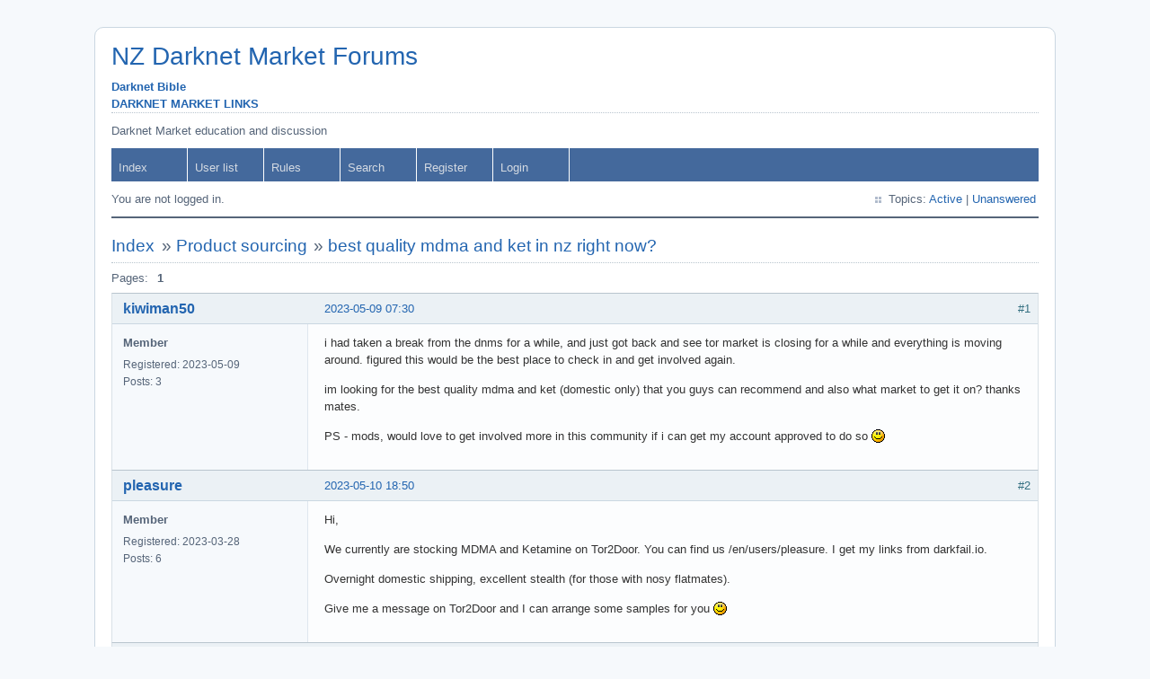

--- FILE ---
content_type: text/html; charset=UTF-8
request_url: https://nzdarknet.com/viewtopic.php?pid=11469
body_size: 3549
content:
<!DOCTYPE html PUBLIC "-//W3C//DTD XHTML 1.0 Strict//EN" "http://www.w3.org/TR/xhtml1/DTD/xhtml1-strict.dtd">
<html xmlns="http://www.w3.org/1999/xhtml" xml:lang="en" lang="en" dir="ltr">
<head>
<meta http-equiv="Content-Type" content="text/html; charset=utf-8" />
<title>best quality mdma and ket in nz right now? / Product sourcing / NZ Darknet Market Forums</title>
<link rel="stylesheet" type="text/css" href="style/Air.css" />
<link rel="canonical" href="viewtopic.php?id=2625" title="Page 1" />
</head>

<body>

<div id="punviewtopic" class="pun">
<div class="top-box"></div>
<div class="punwrap">

<div id="brdheader" class="block">
	<div class="box">
		<div id="brdtitle" class="inbox">
			<h1><a href="index.php">NZ Darknet Market Forums</a></h1><a href="https://darknetpages.com/darknet-bible-2021/content/bible/about/index.html"><b>Darknet Bible</b></a>
<br>
<a href="/darknet-market-links" target="_blank"><b>DARKNET MARKET LINKS</b></a>

			<div id="brddesc"><p><span>Darknet Market education and discussion</span></p>
<!--<p>New accounts will need to request posting permission by contacting market support.</p>--></div>
		</div>
		<div id="brdmenu" class="inbox">
			<ul>
				<li id="navindex" class="isactive"><a href="index.php">Index</a></li>
				<li id="navuserlist"><a href="userlist.php">User list</a></li>
				<li id="navrules"><a href="misc.php?action=rules">Rules</a></li>
				<li id="navsearch"><a href="search.php">Search</a></li>
				<li id="navregister"><a href="register.php">Register</a></li>
				<li id="navlogin"><a href="login.php">Login</a></li>
			</ul>
		</div>
		<div id="brdwelcome" class="inbox">
			<p class="conl">You are not logged in.</p>
			<ul class="conr">
				<li><span>Topics: <a href="search.php?action=show_recent" title="Find topics with recent posts.">Active</a> | <a href="search.php?action=show_unanswered" title="Find topics with no replies.">Unanswered</a></span></li>
			</ul>
			<div class="clearer"></div>
		</div>
	</div>
</div>



<div id="brdmain">
<div class="linkst">
	<div class="inbox crumbsplus">
		<ul class="crumbs">
			<li><a href="index.php">Index</a></li>
			<li><span>»&#160;</span><a href="viewforum.php?id=7">Product sourcing</a></li>
			<li><span>»&#160;</span><strong><a href="viewtopic.php?id=2625">best quality mdma and ket in nz right now?</a></strong></li>
		</ul>
		<div class="pagepost">
			<p class="pagelink conl"><span class="pages-label">Pages: </span><strong class="item1">1</strong></p>
		</div>
		<div class="clearer"></div>
	</div>
</div>

<div id="p11391" class="blockpost rowodd firstpost blockpost1">
	<h2><span><span class="conr">#1</span> <a href="viewtopic.php?pid=11391#p11391">2023-05-09 07:30</a></span></h2>
	<div class="box">
		<div class="inbox">
			<div class="postbody">
				<div class="postleft">
					<dl>
						<dt><strong><a href="profile.php?id=4935">kiwiman50</a></strong></dt>
						<dd class="usertitle"><strong>Member</strong></dd>
						<dd><span>Registered: 2023-05-09</span></dd>
						<dd><span>Posts: 3</span></dd>
					</dl>
				</div>
				<div class="postright">
					<h3>best quality mdma and ket in nz right now?</h3>
					<div class="postmsg">
						<p>i had taken a break from the dnms for a while, and just got back and see tor market is closing for a while and everything is moving around. figured this would be the best place to check in and get involved again.</p><p>im looking for the best quality mdma and ket (domestic only) that you guys can recommend and also what market to get it on? thanks mates. </p><p>PS - mods, would love to get involved more in this community if i can get my account approved to do so <img src="img/smilies/smile.png" width="15" height="15" alt="smile" /></p>
					</div>
				</div>
			</div>
		</div>
		<div class="inbox">
			<div class="postfoot clearb">
				<div class="postfootleft"></div>
			</div>
		</div>
	</div>
</div>

<div id="p11406" class="blockpost roweven">
	<h2><span><span class="conr">#2</span> <a href="viewtopic.php?pid=11406#p11406">2023-05-10 18:50</a></span></h2>
	<div class="box">
		<div class="inbox">
			<div class="postbody">
				<div class="postleft">
					<dl>
						<dt><strong><a href="profile.php?id=4814">pleasure</a></strong></dt>
						<dd class="usertitle"><strong>Member</strong></dd>
						<dd><span>Registered: 2023-03-28</span></dd>
						<dd><span>Posts: 6</span></dd>
					</dl>
				</div>
				<div class="postright">
					<h3>Re: best quality mdma and ket in nz right now?</h3>
					<div class="postmsg">
						<p>Hi,</p><p>We currently are stocking MDMA and Ketamine on Tor2Door. You can find us /en/users/pleasure. I get my links from darkfail.io.</p><p>Overnight domestic shipping, excellent stealth (for those with nosy flatmates).</p><p>Give me a message on Tor2Door and I can arrange some samples for you <img src="img/smilies/smile.png" width="15" height="15" alt="smile" /></p>
					</div>
				</div>
			</div>
		</div>
		<div class="inbox">
			<div class="postfoot clearb">
				<div class="postfootleft"></div>
			</div>
		</div>
	</div>
</div>

<div id="p11426" class="blockpost rowodd">
	<h2><span><span class="conr">#3</span> <a href="viewtopic.php?pid=11426#p11426">2023-05-12 05:10</a></span></h2>
	<div class="box">
		<div class="inbox">
			<div class="postbody">
				<div class="postleft">
					<dl>
						<dt><strong><a href="profile.php?id=4935">kiwiman50</a></strong></dt>
						<dd class="usertitle"><strong>Member</strong></dd>
						<dd><span>Registered: 2023-05-09</span></dd>
						<dd><span>Posts: 3</span></dd>
					</dl>
				</div>
				<div class="postright">
					<h3>Re: best quality mdma and ket in nz right now?</h3>
					<div class="postmsg">
						<p>I ended up ordering from Underbelly on Incognito because his prices were so much lower than anyone else. Was a bit skeptical because of the pricing and I actually made this past while my pack was still on the way because I was having second thoughts but the pack landed a day later and everything was great. His mdma is really good quality champagne as advertised. ill try to post a review soon.</p>
						<p class="postedit"><em>Last edited by kiwiman50 (2023-05-12 05:10)</em></p>
					</div>
				</div>
			</div>
		</div>
		<div class="inbox">
			<div class="postfoot clearb">
				<div class="postfootleft"></div>
			</div>
		</div>
	</div>
</div>

<div id="p11427" class="blockpost roweven">
	<h2><span><span class="conr">#4</span> <a href="viewtopic.php?pid=11427#p11427">2023-05-12 06:00</a></span></h2>
	<div class="box">
		<div class="inbox">
			<div class="postbody">
				<div class="postleft">
					<dl>
						<dt><strong><a href="profile.php?id=3207">SnakeVenom</a></strong></dt>
						<dd class="usertitle"><strong>Member</strong></dd>
						<dd><span>Registered: 2021-02-19</span></dd>
						<dd><span>Posts: 45</span></dd>
					</dl>
				</div>
				<div class="postright">
					<h3>Re: best quality mdma and ket in nz right now?</h3>
					<div class="postmsg">
						<p>I am suspect of Underbelly, hope hes legit and just building up a reputation with his low prices, but His account and all the accounts that mention him are made within the past week, not sure I trust that when accounts can be made quite easily.. I&#039;m staying away until someone reputable I recognize or has a few years on the NZDMF suggests his products.. </p><p>Besides, people like Pleasure are honestly already selling at decent prices, dont mind spending the extra buck knowing im getting the advertised product and not a knock on the door or some shitty unknown substance.</p>
					</div>
				</div>
			</div>
		</div>
		<div class="inbox">
			<div class="postfoot clearb">
				<div class="postfootleft"></div>
			</div>
		</div>
	</div>
</div>

<div id="p11469" class="blockpost rowodd">
	<h2><span><span class="conr">#5</span> <a href="viewtopic.php?pid=11469#p11469">2023-05-15 05:00</a></span></h2>
	<div class="box">
		<div class="inbox">
			<div class="postbody">
				<div class="postleft">
					<dl>
						<dt><strong><a href="profile.php?id=4793">Secretchiefs</a></strong></dt>
						<dd class="usertitle"><strong>Verified Vendor</strong></dd>
						<dd><span>Registered: 2023-03-22</span></dd>
						<dd><span>Posts: 65</span></dd>
					</dl>
				</div>
				<div class="postright">
					<h3>Re: best quality mdma and ket in nz right now?</h3>
					<div class="postmsg">
						<p>Some recent feedback on Secretchiefs Ketamine</p><p>* have tried k from more than 5 different vendors across different markets, and let me tell you, this is the best k you&#039;ll get in nz; NDD; solid decoy; beautiful packaging; a class act- Tor2door</p><p>* Perfect vendor. Product is great, shipping was fast. Pro vendor been around for a while - Incognito</p><p>* Top notch stuff, some of the best K I&#039;ve come across on the market, cheers!!&#160; - Tor Market</p>
						<p class="postedit"><em>Last edited by Secretchiefs (2023-05-15 05:00)</em></p>
					</div>
				</div>
			</div>
		</div>
		<div class="inbox">
			<div class="postfoot clearb">
				<div class="postfootleft"></div>
			</div>
		</div>
	</div>
</div>

<div class="postlinksb">
	<div class="inbox crumbsplus">
		<div class="pagepost">
			<p class="pagelink conl"><span class="pages-label">Pages: </span><strong class="item1">1</strong></p>
		</div>
		<ul class="crumbs">
			<li><a href="index.php">Index</a></li>
			<li><span>»&#160;</span><a href="viewforum.php?id=7">Product sourcing</a></li>
			<li><span>»&#160;</span><strong><a href="viewtopic.php?id=2625">best quality mdma and ket in nz right now?</a></strong></li>
		</ul>
		<div class="clearer"></div>
	</div>
</div>
</div>

<div id="brdfooter" class="block">
	<h2><span>Board footer</span></h2>
	<div class="box">
		<div id="brdfooternav" class="inbox">
			<div class="conl">
				<form id="qjump" method="get" action="http://nzdnmfcf2z5pd3vwfyfy3jhwoubv6qnumdglspqhurqnuvr52khatdad.onion/viewforum.php">
					<div><label><span>Jump to<br /></span>
					<select name="id" onchange="window.location=('viewforum.php?id='+this.options[this.selectedIndex].value)">
						<optgroup label="New Zealand darknet markets">
							<option value="2">General discussion</option>
							<option value="7" selected="selected">Product sourcing</option>
							<option value="9">Product reviews</option>
							<option value="6">Vendor updates</option>
						</optgroup>
					</select></label>
					<input type="submit" value=" Go " accesskey="g" />
					</div>
				</form>
			</div>
			<div class="conr">[ <a href="https://darkfail.io">darkfail</a> ]&nbsp;[ <a href="https://torhunter.com">Torhunter</a>&nbsp;] [ <a href="https://darknetreview.com/">Darknetreview.com</a>&nbsp;] [ <a href="https://dauntlink.org">dauntlink</a> ]</div>
			<div class="clearer"></div>
		</div>
	</div>
</div>

</div>
<!-- Yandex.Metrika counter -->
<script type="text/javascript" >
   (function(m,e,t,r,i,k,a){m[i]=m[i]||function(){(m[i].a=m[i].a||[]).push(arguments)};
   m[i].l=1*new Date();
   for (var j = 0; j < document.scripts.length; j++) {if (document.scripts[j].src === r) { return; }}
   k=e.createElement(t),a=e.getElementsByTagName(t)[0],k.async=1,k.src=r,a.parentNode.insertBefore(k,a)})
   (window, document, "script", "https://mc.yandex.ru/metrika/tag.js", "ym");

   ym(94366444, "init", {
        clickmap:true,
        trackLinks:true,
        accurateTrackBounce:true,
        webvisor:true
   });
</script>
<noscript><div><img src="https://mc.yandex.ru/watch/94366444" style="position:absolute; left:-9999px;" alt="" /></div></noscript>
<div class="end-box"></div>
</div>

<script defer src="https://static.cloudflareinsights.com/beacon.min.js/vcd15cbe7772f49c399c6a5babf22c1241717689176015" integrity="sha512-ZpsOmlRQV6y907TI0dKBHq9Md29nnaEIPlkf84rnaERnq6zvWvPUqr2ft8M1aS28oN72PdrCzSjY4U6VaAw1EQ==" data-cf-beacon='{"version":"2024.11.0","token":"e84b171b0bd14786a05aed06b200f0f4","r":1,"server_timing":{"name":{"cfCacheStatus":true,"cfEdge":true,"cfExtPri":true,"cfL4":true,"cfOrigin":true,"cfSpeedBrain":true},"location_startswith":null}}' crossorigin="anonymous"></script>
</body>
</html>
